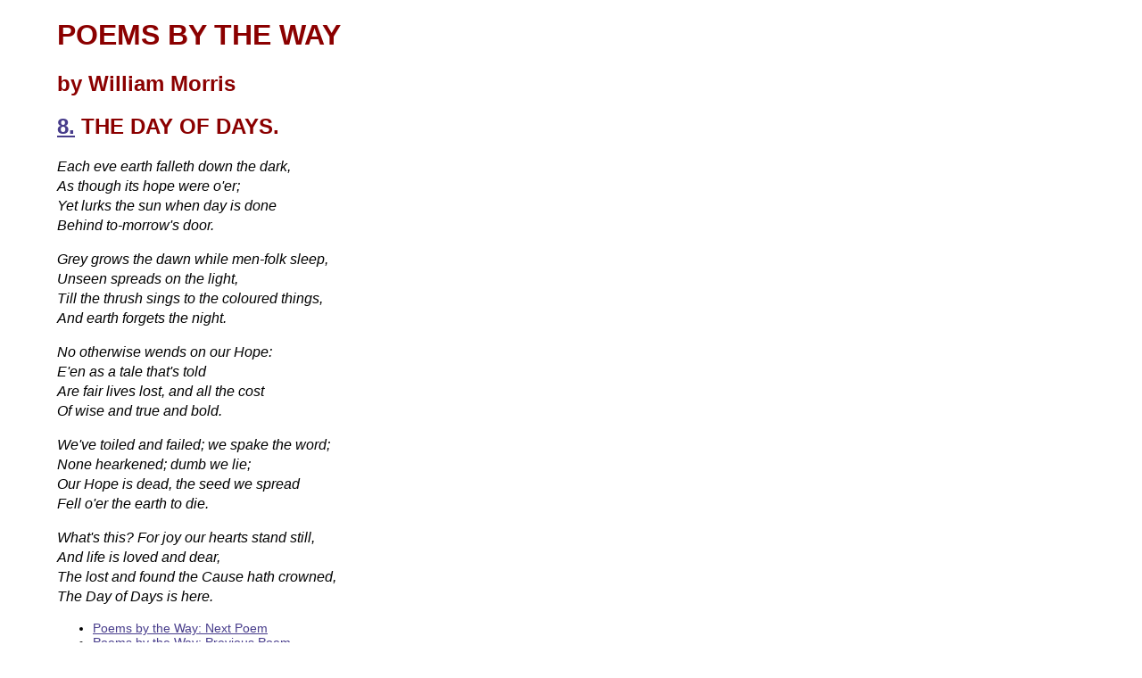

--- FILE ---
content_type: text/html
request_url: https://www.marxists.org/archive/morris/works/1891/bytheway/poems/poem8.htm
body_size: 980
content:
<!DOCTYPE html PUBLIC "-//W3C//DTD XHTML 1.0 Strict//EN"
    "http://www.w3.org/TR/xhtml1/DTD/xhtml1-strict.dtd">
<html xmlns="http://www.w3.org/1999/xhtml" xml:lang="en-GB" lang="en-GB">
  <head>
<meta name="viewport" content="width=device-width, initial-scale=1"/>
    <title>
	William Morris - Poems By The Way
    </title>
    <link rel="stylesheet" type="text/css" href="../../../../css/print.css" media="print" />
        <link rel="stylesheet" type="text/css" href="../../../../css/morris.css" 
      media="screen" title="Screen style sheet" />
    <link rel="alternate stylesheet" type="text/css" href="../../../../css/print.css" 
      media="screen" title="Print style sheet" />
  </head>
  <body>
<h1>POEMS BY THE WAY </h1>
<h2>by William Morris</h2>
<h2><a name="chap-8" id="chap-8"></a><a href="index.htm">8.</a> THE DAY OF DAYS. </h2>

<div class="verse">
<p>
Each eve earth falleth down the dark,  <br/>
As though its hope were o'er;  <br/>
Yet lurks the sun when day is done  <br/>
Behind to-morrow's door.  <br/>
</p>
<p>
Grey grows the dawn while men-folk sleep,  <br/>
Unseen spreads on the light,  <br/>
Till the thrush sings to the coloured things,  <br/>
And earth forgets the night.  <br/>
</p>
<p>
No otherwise wends on our Hope:  <br/>
E'en as a tale that's told  <br/>
Are fair lives lost, and all the cost  <br/>
Of wise and true and bold.  <br/>
</p>
<p>
We've toiled and failed; we spake the word;  <br/>
None hearkened; dumb we lie;  <br/>
Our Hope is dead, the seed we spread  <br/>
Fell o'er the earth to die.  <br/>
</p>
<p>
What's this?  For joy our hearts stand still,  <br/>
And life is loved and dear,  <br/>
The lost and found the Cause hath crowned,  <br/>
The Day of Days is here.  <br/>
</p>
</div>
 <ul class="menu"><li><a href="poem9.htm">Poems by the Way: Next Poem</a></li>
<li><a href="poem7.htm">Poems by the Way: Previous Poem</a></li>

    <li><a href="index.htm">Poems by the Way: Index</a></li>
    <li><a href="../../../index.htm">The William Morris Internet Archive : Works</a></li>
  </ul>
  </body>
</html>


--- FILE ---
content_type: text/css
request_url: https://www.marxists.org/archive/morris/css/morris.css
body_size: 734
content:
body {
margin-left: 5%;
margin-right: 2%;
background: #fff;
font-family: "Verdana", "Lucida", "Arial", "Helvetica", sans-serif;
}

h1, h2, h3, h4 {
color: #8B0000;
background: transparent;
font-family: "Verdana", "Lucida", "Arial", "Helvetica", sans-serif;
}

p {
/*color: #8B0000;*/
color: #000;
background: transparent;
line-height: 140%;
font-family: "Verdana", "Lucida", "Arial", "Helvetica", sans-serif;
} 

a:link {
color: #473C8B;
background: transparent;
}

a:active {
color: #CD2626;
background: transparent;
}

a:visited {
color: #5D478B;
background: transparent;
}

div.verse{
font-style: italic;
}

.information {
font-style: italic;
}
.information em {
font-weight: bold;
}
.info {
font-weight: bold;
}
.pagenum {
  float: right;
  margin-left: 2em;
  margin-right: 5px;
  font-size: 100%;
  color: #999;
  font-style: italic;
  }

/* leave extra space arounf final hr */
hr.end {
  margin-top: 1em;
  margin-bottom: 1em;
}

/* footnote and menu classes are used at the end of 
   the main content - extra formatting could be added for these 
   elements at some point.

a span.note {
display: none;
}

a:hover span.note{
display: block;
position: absolute;
left: 100px;
width:40em;
}

.footnote {
}

*/

.menu {
  font-size: 90%;
}


/* =====================================*/
/* Adjustments for Mobile Devices       */
/* =====================================*/

@media (max-width: 480px) {
  p { font-size: 12pt; margin-left: 1%; margin-right: 1%; margin-bottom: 4pt; margin-top: 4pt; line-height: 125%; }
  p.indentb { margin-left: 6%; margin-right: 1%; }
  p.quoteb { margin-left: 6%; margin-right: 1%; }
  p.index { margin-left: 6%; margin-right: 1%; }
  h1 { font-size: 18pt; margin-left: 1%; margin-right: 1%; }
  h2 { font-size: 16pt; margin-left: 1%; margin-right: 1%; }
  h3 { font-size: 14pt; margin-left: 1%; margin-right: 1%; }
  h4 { font-size: 13pt; }
  h5 { margin-left: 1%; }
  h6 { margin-left: 1%; }
  img { width: 150px; height: auto; }
  img.auto {width: auto ; height: auto; }
  blockquote {margin-left: 1%; }
}


--- FILE ---
content_type: text/css
request_url: https://www.marxists.org/archive/morris/css/print.css
body_size: 483
content:
body {
padding-left: 12pt;
padding-right: 12pt;
color: #000;
background: #FFF;
}

h1 {
font-size: 24pt;
font-weight: bold;
text-align: center;
font-variant: small-caps;
font-family: "Helvetica", "Arial", sans-serif;
}

h2 {
font-size: 18pt;
font-weight: bold;
text-align: center;
font-variant: small-caps;
font-family: "Helvetica", "Arial", sans-serif;
}

h3 {
font-size: 16pt;
font-weight: bold;
text-align: left;
font-variant: small-caps;
font-family: "Helvetica", "Arial", sans-serif;
}

p, ul, ol {
font-size: 12pt;
line-height: 120%;
font-family: "Georgia", "New Century Schoolbook", "Times New Roman", "Times", serif;
}

p {
text-align: justify;
}

blockquote p {
text-align: left;
}

em, q {
font-style: italic;
}

strong {
font-weight: bold;
}

a:link, a:visited, a:active, a:hover {
text-decoration: none;
color: #000;
background: #FFF;
}

.menu {
display: none;
}

pagenum {
  float: right;
  margin-left: 2em;
  margin-right: 5px;
  font-size: 100%;
  color: #999;
  font-style: italic;
  }



/* =====================================*/
/* Adjustments for Mobile Devices       */
/* =====================================*/

/* Removed as inappropriate for print */
